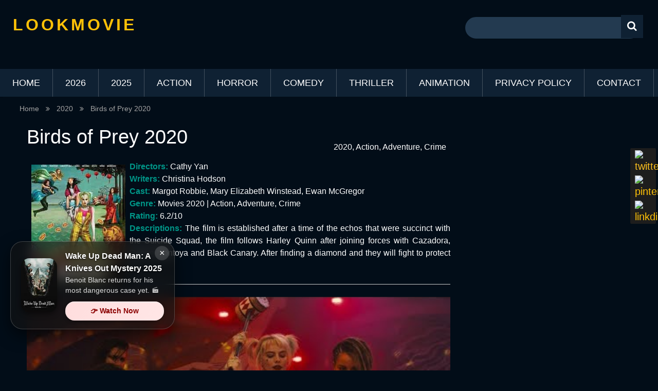

--- FILE ---
content_type: text/html; charset=UTF-8
request_url: https://lookmovie.onl/birds-of-prey-2020/
body_size: 23364
content:
<!DOCTYPE html>
<html lang="en-US">
<head><meta charset="UTF-8"><script>if(navigator.userAgent.match(/MSIE|Internet Explorer/i)||navigator.userAgent.match(/Trident\/7\..*?rv:11/i)){var href=document.location.href;if(!href.match(/[?&]nowprocket/)){if(href.indexOf("?")==-1){if(href.indexOf("#")==-1){document.location.href=href+"?nowprocket=1"}else{document.location.href=href.replace("#","?nowprocket=1#")}}else{if(href.indexOf("#")==-1){document.location.href=href+"&nowprocket=1"}else{document.location.href=href.replace("#","&nowprocket=1#")}}}}</script><script>(()=>{class RocketLazyLoadScripts{constructor(){this.v="2.0.4",this.userEvents=["keydown","keyup","mousedown","mouseup","mousemove","mouseover","mouseout","touchmove","touchstart","touchend","touchcancel","wheel","click","dblclick","input"],this.attributeEvents=["onblur","onclick","oncontextmenu","ondblclick","onfocus","onmousedown","onmouseenter","onmouseleave","onmousemove","onmouseout","onmouseover","onmouseup","onmousewheel","onscroll","onsubmit"]}async t(){this.i(),this.o(),/iP(ad|hone)/.test(navigator.userAgent)&&this.h(),this.u(),this.l(this),this.m(),this.k(this),this.p(this),this._(),await Promise.all([this.R(),this.L()]),this.lastBreath=Date.now(),this.S(this),this.P(),this.D(),this.O(),this.M(),await this.C(this.delayedScripts.normal),await this.C(this.delayedScripts.defer),await this.C(this.delayedScripts.async),await this.T(),await this.F(),await this.j(),await this.A(),window.dispatchEvent(new Event("rocket-allScriptsLoaded")),this.everythingLoaded=!0,this.lastTouchEnd&&await new Promise(t=>setTimeout(t,500-Date.now()+this.lastTouchEnd)),this.I(),this.H(),this.U(),this.W()}i(){this.CSPIssue=sessionStorage.getItem("rocketCSPIssue"),document.addEventListener("securitypolicyviolation",t=>{this.CSPIssue||"script-src-elem"!==t.violatedDirective||"data"!==t.blockedURI||(this.CSPIssue=!0,sessionStorage.setItem("rocketCSPIssue",!0))},{isRocket:!0})}o(){window.addEventListener("pageshow",t=>{this.persisted=t.persisted,this.realWindowLoadedFired=!0},{isRocket:!0}),window.addEventListener("pagehide",()=>{this.onFirstUserAction=null},{isRocket:!0})}h(){let t;function e(e){t=e}window.addEventListener("touchstart",e,{isRocket:!0}),window.addEventListener("touchend",function i(o){o.changedTouches[0]&&t.changedTouches[0]&&Math.abs(o.changedTouches[0].pageX-t.changedTouches[0].pageX)<10&&Math.abs(o.changedTouches[0].pageY-t.changedTouches[0].pageY)<10&&o.timeStamp-t.timeStamp<200&&(window.removeEventListener("touchstart",e,{isRocket:!0}),window.removeEventListener("touchend",i,{isRocket:!0}),"INPUT"===o.target.tagName&&"text"===o.target.type||(o.target.dispatchEvent(new TouchEvent("touchend",{target:o.target,bubbles:!0})),o.target.dispatchEvent(new MouseEvent("mouseover",{target:o.target,bubbles:!0})),o.target.dispatchEvent(new PointerEvent("click",{target:o.target,bubbles:!0,cancelable:!0,detail:1,clientX:o.changedTouches[0].clientX,clientY:o.changedTouches[0].clientY})),event.preventDefault()))},{isRocket:!0})}q(t){this.userActionTriggered||("mousemove"!==t.type||this.firstMousemoveIgnored?"keyup"===t.type||"mouseover"===t.type||"mouseout"===t.type||(this.userActionTriggered=!0,this.onFirstUserAction&&this.onFirstUserAction()):this.firstMousemoveIgnored=!0),"click"===t.type&&t.preventDefault(),t.stopPropagation(),t.stopImmediatePropagation(),"touchstart"===this.lastEvent&&"touchend"===t.type&&(this.lastTouchEnd=Date.now()),"click"===t.type&&(this.lastTouchEnd=0),this.lastEvent=t.type,t.composedPath&&t.composedPath()[0].getRootNode()instanceof ShadowRoot&&(t.rocketTarget=t.composedPath()[0]),this.savedUserEvents.push(t)}u(){this.savedUserEvents=[],this.userEventHandler=this.q.bind(this),this.userEvents.forEach(t=>window.addEventListener(t,this.userEventHandler,{passive:!1,isRocket:!0})),document.addEventListener("visibilitychange",this.userEventHandler,{isRocket:!0})}U(){this.userEvents.forEach(t=>window.removeEventListener(t,this.userEventHandler,{passive:!1,isRocket:!0})),document.removeEventListener("visibilitychange",this.userEventHandler,{isRocket:!0}),this.savedUserEvents.forEach(t=>{(t.rocketTarget||t.target).dispatchEvent(new window[t.constructor.name](t.type,t))})}m(){const t="return false",e=Array.from(this.attributeEvents,t=>"data-rocket-"+t),i="["+this.attributeEvents.join("],[")+"]",o="[data-rocket-"+this.attributeEvents.join("],[data-rocket-")+"]",s=(e,i,o)=>{o&&o!==t&&(e.setAttribute("data-rocket-"+i,o),e["rocket"+i]=new Function("event",o),e.setAttribute(i,t))};new MutationObserver(t=>{for(const n of t)"attributes"===n.type&&(n.attributeName.startsWith("data-rocket-")||this.everythingLoaded?n.attributeName.startsWith("data-rocket-")&&this.everythingLoaded&&this.N(n.target,n.attributeName.substring(12)):s(n.target,n.attributeName,n.target.getAttribute(n.attributeName))),"childList"===n.type&&n.addedNodes.forEach(t=>{if(t.nodeType===Node.ELEMENT_NODE)if(this.everythingLoaded)for(const i of[t,...t.querySelectorAll(o)])for(const t of i.getAttributeNames())e.includes(t)&&this.N(i,t.substring(12));else for(const e of[t,...t.querySelectorAll(i)])for(const t of e.getAttributeNames())this.attributeEvents.includes(t)&&s(e,t,e.getAttribute(t))})}).observe(document,{subtree:!0,childList:!0,attributeFilter:[...this.attributeEvents,...e]})}I(){this.attributeEvents.forEach(t=>{document.querySelectorAll("[data-rocket-"+t+"]").forEach(e=>{this.N(e,t)})})}N(t,e){const i=t.getAttribute("data-rocket-"+e);i&&(t.setAttribute(e,i),t.removeAttribute("data-rocket-"+e))}k(t){Object.defineProperty(HTMLElement.prototype,"onclick",{get(){return this.rocketonclick||null},set(e){this.rocketonclick=e,this.setAttribute(t.everythingLoaded?"onclick":"data-rocket-onclick","this.rocketonclick(event)")}})}S(t){function e(e,i){let o=e[i];e[i]=null,Object.defineProperty(e,i,{get:()=>o,set(s){t.everythingLoaded?o=s:e["rocket"+i]=o=s}})}e(document,"onreadystatechange"),e(window,"onload"),e(window,"onpageshow");try{Object.defineProperty(document,"readyState",{get:()=>t.rocketReadyState,set(e){t.rocketReadyState=e},configurable:!0}),document.readyState="loading"}catch(t){console.log("WPRocket DJE readyState conflict, bypassing")}}l(t){this.originalAddEventListener=EventTarget.prototype.addEventListener,this.originalRemoveEventListener=EventTarget.prototype.removeEventListener,this.savedEventListeners=[],EventTarget.prototype.addEventListener=function(e,i,o){o&&o.isRocket||!t.B(e,this)&&!t.userEvents.includes(e)||t.B(e,this)&&!t.userActionTriggered||e.startsWith("rocket-")||t.everythingLoaded?t.originalAddEventListener.call(this,e,i,o):(t.savedEventListeners.push({target:this,remove:!1,type:e,func:i,options:o}),"mouseenter"!==e&&"mouseleave"!==e||t.originalAddEventListener.call(this,e,t.savedUserEvents.push,o))},EventTarget.prototype.removeEventListener=function(e,i,o){o&&o.isRocket||!t.B(e,this)&&!t.userEvents.includes(e)||t.B(e,this)&&!t.userActionTriggered||e.startsWith("rocket-")||t.everythingLoaded?t.originalRemoveEventListener.call(this,e,i,o):t.savedEventListeners.push({target:this,remove:!0,type:e,func:i,options:o})}}J(t,e){this.savedEventListeners=this.savedEventListeners.filter(i=>{let o=i.type,s=i.target||window;return e!==o||t!==s||(this.B(o,s)&&(i.type="rocket-"+o),this.$(i),!1)})}H(){EventTarget.prototype.addEventListener=this.originalAddEventListener,EventTarget.prototype.removeEventListener=this.originalRemoveEventListener,this.savedEventListeners.forEach(t=>this.$(t))}$(t){t.remove?this.originalRemoveEventListener.call(t.target,t.type,t.func,t.options):this.originalAddEventListener.call(t.target,t.type,t.func,t.options)}p(t){let e;function i(e){return t.everythingLoaded?e:e.split(" ").map(t=>"load"===t||t.startsWith("load.")?"rocket-jquery-load":t).join(" ")}function o(o){function s(e){const s=o.fn[e];o.fn[e]=o.fn.init.prototype[e]=function(){return this[0]===window&&t.userActionTriggered&&("string"==typeof arguments[0]||arguments[0]instanceof String?arguments[0]=i(arguments[0]):"object"==typeof arguments[0]&&Object.keys(arguments[0]).forEach(t=>{const e=arguments[0][t];delete arguments[0][t],arguments[0][i(t)]=e})),s.apply(this,arguments),this}}if(o&&o.fn&&!t.allJQueries.includes(o)){const e={DOMContentLoaded:[],"rocket-DOMContentLoaded":[]};for(const t in e)document.addEventListener(t,()=>{e[t].forEach(t=>t())},{isRocket:!0});o.fn.ready=o.fn.init.prototype.ready=function(i){function s(){parseInt(o.fn.jquery)>2?setTimeout(()=>i.bind(document)(o)):i.bind(document)(o)}return"function"==typeof i&&(t.realDomReadyFired?!t.userActionTriggered||t.fauxDomReadyFired?s():e["rocket-DOMContentLoaded"].push(s):e.DOMContentLoaded.push(s)),o([])},s("on"),s("one"),s("off"),t.allJQueries.push(o)}e=o}t.allJQueries=[],o(window.jQuery),Object.defineProperty(window,"jQuery",{get:()=>e,set(t){o(t)}})}P(){const t=new Map;document.write=document.writeln=function(e){const i=document.currentScript,o=document.createRange(),s=i.parentElement;let n=t.get(i);void 0===n&&(n=i.nextSibling,t.set(i,n));const c=document.createDocumentFragment();o.setStart(c,0),c.appendChild(o.createContextualFragment(e)),s.insertBefore(c,n)}}async R(){return new Promise(t=>{this.userActionTriggered?t():this.onFirstUserAction=t})}async L(){return new Promise(t=>{document.addEventListener("DOMContentLoaded",()=>{this.realDomReadyFired=!0,t()},{isRocket:!0})})}async j(){return this.realWindowLoadedFired?Promise.resolve():new Promise(t=>{window.addEventListener("load",t,{isRocket:!0})})}M(){this.pendingScripts=[];this.scriptsMutationObserver=new MutationObserver(t=>{for(const e of t)e.addedNodes.forEach(t=>{"SCRIPT"!==t.tagName||t.noModule||t.isWPRocket||this.pendingScripts.push({script:t,promise:new Promise(e=>{const i=()=>{const i=this.pendingScripts.findIndex(e=>e.script===t);i>=0&&this.pendingScripts.splice(i,1),e()};t.addEventListener("load",i,{isRocket:!0}),t.addEventListener("error",i,{isRocket:!0}),setTimeout(i,1e3)})})})}),this.scriptsMutationObserver.observe(document,{childList:!0,subtree:!0})}async F(){await this.X(),this.pendingScripts.length?(await this.pendingScripts[0].promise,await this.F()):this.scriptsMutationObserver.disconnect()}D(){this.delayedScripts={normal:[],async:[],defer:[]},document.querySelectorAll("script[type$=rocketlazyloadscript]").forEach(t=>{t.hasAttribute("data-rocket-src")?t.hasAttribute("async")&&!1!==t.async?this.delayedScripts.async.push(t):t.hasAttribute("defer")&&!1!==t.defer||"module"===t.getAttribute("data-rocket-type")?this.delayedScripts.defer.push(t):this.delayedScripts.normal.push(t):this.delayedScripts.normal.push(t)})}async _(){await this.L();let t=[];document.querySelectorAll("script[type$=rocketlazyloadscript][data-rocket-src]").forEach(e=>{let i=e.getAttribute("data-rocket-src");if(i&&!i.startsWith("data:")){i.startsWith("//")&&(i=location.protocol+i);try{const o=new URL(i).origin;o!==location.origin&&t.push({src:o,crossOrigin:e.crossOrigin||"module"===e.getAttribute("data-rocket-type")})}catch(t){}}}),t=[...new Map(t.map(t=>[JSON.stringify(t),t])).values()],this.Y(t,"preconnect")}async G(t){if(await this.K(),!0!==t.noModule||!("noModule"in HTMLScriptElement.prototype))return new Promise(e=>{let i;function o(){(i||t).setAttribute("data-rocket-status","executed"),e()}try{if(navigator.userAgent.includes("Firefox/")||""===navigator.vendor||this.CSPIssue)i=document.createElement("script"),[...t.attributes].forEach(t=>{let e=t.nodeName;"type"!==e&&("data-rocket-type"===e&&(e="type"),"data-rocket-src"===e&&(e="src"),i.setAttribute(e,t.nodeValue))}),t.text&&(i.text=t.text),t.nonce&&(i.nonce=t.nonce),i.hasAttribute("src")?(i.addEventListener("load",o,{isRocket:!0}),i.addEventListener("error",()=>{i.setAttribute("data-rocket-status","failed-network"),e()},{isRocket:!0}),setTimeout(()=>{i.isConnected||e()},1)):(i.text=t.text,o()),i.isWPRocket=!0,t.parentNode.replaceChild(i,t);else{const i=t.getAttribute("data-rocket-type"),s=t.getAttribute("data-rocket-src");i?(t.type=i,t.removeAttribute("data-rocket-type")):t.removeAttribute("type"),t.addEventListener("load",o,{isRocket:!0}),t.addEventListener("error",i=>{this.CSPIssue&&i.target.src.startsWith("data:")?(console.log("WPRocket: CSP fallback activated"),t.removeAttribute("src"),this.G(t).then(e)):(t.setAttribute("data-rocket-status","failed-network"),e())},{isRocket:!0}),s?(t.fetchPriority="high",t.removeAttribute("data-rocket-src"),t.src=s):t.src="data:text/javascript;base64,"+window.btoa(unescape(encodeURIComponent(t.text)))}}catch(i){t.setAttribute("data-rocket-status","failed-transform"),e()}});t.setAttribute("data-rocket-status","skipped")}async C(t){const e=t.shift();return e?(e.isConnected&&await this.G(e),this.C(t)):Promise.resolve()}O(){this.Y([...this.delayedScripts.normal,...this.delayedScripts.defer,...this.delayedScripts.async],"preload")}Y(t,e){this.trash=this.trash||[];let i=!0;var o=document.createDocumentFragment();t.forEach(t=>{const s=t.getAttribute&&t.getAttribute("data-rocket-src")||t.src;if(s&&!s.startsWith("data:")){const n=document.createElement("link");n.href=s,n.rel=e,"preconnect"!==e&&(n.as="script",n.fetchPriority=i?"high":"low"),t.getAttribute&&"module"===t.getAttribute("data-rocket-type")&&(n.crossOrigin=!0),t.crossOrigin&&(n.crossOrigin=t.crossOrigin),t.integrity&&(n.integrity=t.integrity),t.nonce&&(n.nonce=t.nonce),o.appendChild(n),this.trash.push(n),i=!1}}),document.head.appendChild(o)}W(){this.trash.forEach(t=>t.remove())}async T(){try{document.readyState="interactive"}catch(t){}this.fauxDomReadyFired=!0;try{await this.K(),this.J(document,"readystatechange"),document.dispatchEvent(new Event("rocket-readystatechange")),await this.K(),document.rocketonreadystatechange&&document.rocketonreadystatechange(),await this.K(),this.J(document,"DOMContentLoaded"),document.dispatchEvent(new Event("rocket-DOMContentLoaded")),await this.K(),this.J(window,"DOMContentLoaded"),window.dispatchEvent(new Event("rocket-DOMContentLoaded"))}catch(t){console.error(t)}}async A(){try{document.readyState="complete"}catch(t){}try{await this.K(),this.J(document,"readystatechange"),document.dispatchEvent(new Event("rocket-readystatechange")),await this.K(),document.rocketonreadystatechange&&document.rocketonreadystatechange(),await this.K(),this.J(window,"load"),window.dispatchEvent(new Event("rocket-load")),await this.K(),window.rocketonload&&window.rocketonload(),await this.K(),this.allJQueries.forEach(t=>t(window).trigger("rocket-jquery-load")),await this.K(),this.J(window,"pageshow");const t=new Event("rocket-pageshow");t.persisted=this.persisted,window.dispatchEvent(t),await this.K(),window.rocketonpageshow&&window.rocketonpageshow({persisted:this.persisted})}catch(t){console.error(t)}}async K(){Date.now()-this.lastBreath>45&&(await this.X(),this.lastBreath=Date.now())}async X(){return document.hidden?new Promise(t=>setTimeout(t)):new Promise(t=>requestAnimationFrame(t))}B(t,e){return e===document&&"readystatechange"===t||(e===document&&"DOMContentLoaded"===t||(e===window&&"DOMContentLoaded"===t||(e===window&&"load"===t||e===window&&"pageshow"===t)))}static run(){(new RocketLazyLoadScripts).t()}}RocketLazyLoadScripts.run()})();</script>

<link rel="profile" href="https://gmpg.org/xfn/11">
<link rel="pingback" href="https://lookmovie.onl/xmlrpc.php">
<!--iOS/android/handheld specific -->
<meta name="viewport" content="width=device-width, initial-scale=1" />
<meta itemprop="name" content="LOOKMOVIE" />
<meta itemprop="url" content="https://lookmovie.onl" />
<meta itemprop="creator accountablePerson" content=" " />
<meta name='robots' content='index, follow, max-image-preview:large, max-snippet:-1, max-video-preview:-1' />

	<!-- This site is optimized with the Yoast SEO plugin v26.7 - https://yoast.com/wordpress/plugins/seo/ -->
	<title>Streaming Birds of Prey 2020 movie in hd - LOOKMOVIE</title>
<link data-rocket-prefetch href="https://analytics.ahrefs.com" rel="dns-prefetch">
<link data-rocket-prefetch href="https://s10.histats.com" rel="dns-prefetch">
<link data-rocket-prefetch href="https://revulsionmarriedlemonade.com" rel="dns-prefetch">
<link data-rocket-prefetch href="https://www.youtube.com" rel="dns-prefetch">
<link data-rocket-preload as="style" href="https://fonts.googleapis.com/css?family=Roboto%3A400%2C700&#038;subset=latin%2Clatin-ext&#038;display=swap" rel="preload">
<style type="text/css">@font-face {font-family:Roboto;font-style:normal;font-weight:400;src:url(/cf-fonts/s/roboto/5.0.11/cyrillic-ext/400/normal.woff2);unicode-range:U+0460-052F,U+1C80-1C88,U+20B4,U+2DE0-2DFF,U+A640-A69F,U+FE2E-FE2F;font-display:swap;}@font-face {font-family:Roboto;font-style:normal;font-weight:400;src:url(/cf-fonts/s/roboto/5.0.11/greek-ext/400/normal.woff2);unicode-range:U+1F00-1FFF;font-display:swap;}@font-face {font-family:Roboto;font-style:normal;font-weight:400;src:url(/cf-fonts/s/roboto/5.0.11/vietnamese/400/normal.woff2);unicode-range:U+0102-0103,U+0110-0111,U+0128-0129,U+0168-0169,U+01A0-01A1,U+01AF-01B0,U+0300-0301,U+0303-0304,U+0308-0309,U+0323,U+0329,U+1EA0-1EF9,U+20AB;font-display:swap;}@font-face {font-family:Roboto;font-style:normal;font-weight:400;src:url(/cf-fonts/s/roboto/5.0.11/cyrillic/400/normal.woff2);unicode-range:U+0301,U+0400-045F,U+0490-0491,U+04B0-04B1,U+2116;font-display:swap;}@font-face {font-family:Roboto;font-style:normal;font-weight:400;src:url(/cf-fonts/s/roboto/5.0.11/latin/400/normal.woff2);unicode-range:U+0000-00FF,U+0131,U+0152-0153,U+02BB-02BC,U+02C6,U+02DA,U+02DC,U+0304,U+0308,U+0329,U+2000-206F,U+2074,U+20AC,U+2122,U+2191,U+2193,U+2212,U+2215,U+FEFF,U+FFFD;font-display:swap;}@font-face {font-family:Roboto;font-style:normal;font-weight:400;src:url(/cf-fonts/s/roboto/5.0.11/greek/400/normal.woff2);unicode-range:U+0370-03FF;font-display:swap;}@font-face {font-family:Roboto;font-style:normal;font-weight:400;src:url(/cf-fonts/s/roboto/5.0.11/latin-ext/400/normal.woff2);unicode-range:U+0100-02AF,U+0304,U+0308,U+0329,U+1E00-1E9F,U+1EF2-1EFF,U+2020,U+20A0-20AB,U+20AD-20CF,U+2113,U+2C60-2C7F,U+A720-A7FF;font-display:swap;}@font-face {font-family:Roboto;font-style:normal;font-weight:700;src:url(/cf-fonts/s/roboto/5.0.11/greek/700/normal.woff2);unicode-range:U+0370-03FF;font-display:swap;}@font-face {font-family:Roboto;font-style:normal;font-weight:700;src:url(/cf-fonts/s/roboto/5.0.11/vietnamese/700/normal.woff2);unicode-range:U+0102-0103,U+0110-0111,U+0128-0129,U+0168-0169,U+01A0-01A1,U+01AF-01B0,U+0300-0301,U+0303-0304,U+0308-0309,U+0323,U+0329,U+1EA0-1EF9,U+20AB;font-display:swap;}@font-face {font-family:Roboto;font-style:normal;font-weight:700;src:url(/cf-fonts/s/roboto/5.0.11/cyrillic/700/normal.woff2);unicode-range:U+0301,U+0400-045F,U+0490-0491,U+04B0-04B1,U+2116;font-display:swap;}@font-face {font-family:Roboto;font-style:normal;font-weight:700;src:url(/cf-fonts/s/roboto/5.0.11/greek-ext/700/normal.woff2);unicode-range:U+1F00-1FFF;font-display:swap;}@font-face {font-family:Roboto;font-style:normal;font-weight:700;src:url(/cf-fonts/s/roboto/5.0.11/cyrillic-ext/700/normal.woff2);unicode-range:U+0460-052F,U+1C80-1C88,U+20B4,U+2DE0-2DFF,U+A640-A69F,U+FE2E-FE2F;font-display:swap;}@font-face {font-family:Roboto;font-style:normal;font-weight:700;src:url(/cf-fonts/s/roboto/5.0.11/latin/700/normal.woff2);unicode-range:U+0000-00FF,U+0131,U+0152-0153,U+02BB-02BC,U+02C6,U+02DA,U+02DC,U+0304,U+0308,U+0329,U+2000-206F,U+2074,U+20AC,U+2122,U+2191,U+2193,U+2212,U+2215,U+FEFF,U+FFFD;font-display:swap;}@font-face {font-family:Roboto;font-style:normal;font-weight:700;src:url(/cf-fonts/s/roboto/5.0.11/latin-ext/700/normal.woff2);unicode-range:U+0100-02AF,U+0304,U+0308,U+0329,U+1E00-1E9F,U+1EF2-1EFF,U+2020,U+20A0-20AB,U+20AD-20CF,U+2113,U+2C60-2C7F,U+A720-A7FF;font-display:swap;}</style>
<style id="wpr-usedcss">img:is([sizes=auto i],[sizes^="auto," i]){contain-intrinsic-size:3000px 1500px}img.emoji{display:inline!important;border:none!important;box-shadow:none!important;height:1em!important;width:1em!important;margin:0 .07em!important;vertical-align:-.1em!important;background:0 0!important;padding:0!important}:root{--wp-block-synced-color:#7a00df;--wp-block-synced-color--rgb:122,0,223;--wp-bound-block-color:var(--wp-block-synced-color);--wp-editor-canvas-background:#ddd;--wp-admin-theme-color:#007cba;--wp-admin-theme-color--rgb:0,124,186;--wp-admin-theme-color-darker-10:#006ba1;--wp-admin-theme-color-darker-10--rgb:0,107,160.5;--wp-admin-theme-color-darker-20:#005a87;--wp-admin-theme-color-darker-20--rgb:0,90,135;--wp-admin-border-width-focus:2px}@media (min-resolution:192dpi){:root{--wp-admin-border-width-focus:1.5px}}:root{--wp--preset--font-size--normal:16px;--wp--preset--font-size--huge:42px}html :where(.has-border-color){border-style:solid}html :where([style*=border-top-color]){border-top-style:solid}html :where([style*=border-right-color]){border-right-style:solid}html :where([style*=border-bottom-color]){border-bottom-style:solid}html :where([style*=border-left-color]){border-left-style:solid}html :where([style*=border-width]){border-style:solid}html :where([style*=border-top-width]){border-top-style:solid}html :where([style*=border-right-width]){border-right-style:solid}html :where([style*=border-bottom-width]){border-bottom-style:solid}html :where([style*=border-left-width]){border-left-style:solid}html :where(img[class*=wp-image-]){height:auto;max-width:100%}:where(figure){margin:0 0 1em}html :where(.is-position-sticky){--wp-admin--admin-bar--position-offset:var(--wp-admin--admin-bar--height,0px)}@media screen and (max-width:600px){html :where(.is-position-sticky){--wp-admin--admin-bar--position-offset:0px}}:root{--wp--preset--aspect-ratio--square:1;--wp--preset--aspect-ratio--4-3:4/3;--wp--preset--aspect-ratio--3-4:3/4;--wp--preset--aspect-ratio--3-2:3/2;--wp--preset--aspect-ratio--2-3:2/3;--wp--preset--aspect-ratio--16-9:16/9;--wp--preset--aspect-ratio--9-16:9/16;--wp--preset--color--black:#000000;--wp--preset--color--cyan-bluish-gray:#abb8c3;--wp--preset--color--white:#ffffff;--wp--preset--color--pale-pink:#f78da7;--wp--preset--color--vivid-red:#cf2e2e;--wp--preset--color--luminous-vivid-orange:#ff6900;--wp--preset--color--luminous-vivid-amber:#fcb900;--wp--preset--color--light-green-cyan:#7bdcb5;--wp--preset--color--vivid-green-cyan:#00d084;--wp--preset--color--pale-cyan-blue:#8ed1fc;--wp--preset--color--vivid-cyan-blue:#0693e3;--wp--preset--color--vivid-purple:#9b51e0;--wp--preset--gradient--vivid-cyan-blue-to-vivid-purple:linear-gradient(135deg,rgb(6, 147, 227) 0%,rgb(155, 81, 224) 100%);--wp--preset--gradient--light-green-cyan-to-vivid-green-cyan:linear-gradient(135deg,rgb(122, 220, 180) 0%,rgb(0, 208, 130) 100%);--wp--preset--gradient--luminous-vivid-amber-to-luminous-vivid-orange:linear-gradient(135deg,rgb(252, 185, 0) 0%,rgb(255, 105, 0) 100%);--wp--preset--gradient--luminous-vivid-orange-to-vivid-red:linear-gradient(135deg,rgb(255, 105, 0) 0%,rgb(207, 46, 46) 100%);--wp--preset--gradient--very-light-gray-to-cyan-bluish-gray:linear-gradient(135deg,rgb(238, 238, 238) 0%,rgb(169, 184, 195) 100%);--wp--preset--gradient--cool-to-warm-spectrum:linear-gradient(135deg,rgb(74, 234, 220) 0%,rgb(151, 120, 209) 20%,rgb(207, 42, 186) 40%,rgb(238, 44, 130) 60%,rgb(251, 105, 98) 80%,rgb(254, 248, 76) 100%);--wp--preset--gradient--blush-light-purple:linear-gradient(135deg,rgb(255, 206, 236) 0%,rgb(152, 150, 240) 100%);--wp--preset--gradient--blush-bordeaux:linear-gradient(135deg,rgb(254, 205, 165) 0%,rgb(254, 45, 45) 50%,rgb(107, 0, 62) 100%);--wp--preset--gradient--luminous-dusk:linear-gradient(135deg,rgb(255, 203, 112) 0%,rgb(199, 81, 192) 50%,rgb(65, 88, 208) 100%);--wp--preset--gradient--pale-ocean:linear-gradient(135deg,rgb(255, 245, 203) 0%,rgb(182, 227, 212) 50%,rgb(51, 167, 181) 100%);--wp--preset--gradient--electric-grass:linear-gradient(135deg,rgb(202, 248, 128) 0%,rgb(113, 206, 126) 100%);--wp--preset--gradient--midnight:linear-gradient(135deg,rgb(2, 3, 129) 0%,rgb(40, 116, 252) 100%);--wp--preset--font-size--small:13px;--wp--preset--font-size--medium:20px;--wp--preset--font-size--large:36px;--wp--preset--font-size--x-large:42px;--wp--preset--spacing--20:0.44rem;--wp--preset--spacing--30:0.67rem;--wp--preset--spacing--40:1rem;--wp--preset--spacing--50:1.5rem;--wp--preset--spacing--60:2.25rem;--wp--preset--spacing--70:3.38rem;--wp--preset--spacing--80:5.06rem;--wp--preset--shadow--natural:6px 6px 9px rgba(0, 0, 0, .2);--wp--preset--shadow--deep:12px 12px 50px rgba(0, 0, 0, .4);--wp--preset--shadow--sharp:6px 6px 0px rgba(0, 0, 0, .2);--wp--preset--shadow--outlined:6px 6px 0px -3px rgb(255, 255, 255),6px 6px rgb(0, 0, 0);--wp--preset--shadow--crisp:6px 6px 0px rgb(0, 0, 0)}:where(.is-layout-flex){gap:.5em}:where(.is-layout-grid){gap:.5em}:where(.wp-block-columns.is-layout-flex){gap:2em}:where(.wp-block-columns.is-layout-grid){gap:2em}:where(.wp-block-post-template.is-layout-flex){gap:1.25em}:where(.wp-block-post-template.is-layout-grid){gap:1.25em}#masthead{background:#fff}#logo,.primary-navigation li,.primary-navigation#navigation ul li,.toggle-menu .toggle-menu-item-parent{position:relative}article.latestpost .entry-title{text-overflow:ellipsis;white-space:nowrap;overflow:hidden}#s{background-color:#fff}hr,p{margin-bottom:1.5em}.single_post,html{box-sizing:border-box}hr{box-sizing:content-box}fieldset,hr,img,legend{border:0}.featured-thumbnail,.widget select,iframe,img,object{max-width:100%}textarea{overflow:auto}.toggle-menu ul ul,[hidden],a#pull,template{display:none}html{font-family:sans-serif;-webkit-text-size-adjust:100%;-ms-text-size-adjust:100%}body{margin:0;background:#020d18}article,aside,footer,header,main,menu,nav{display:block}canvas,progress,video{display:inline-block;vertical-align:baseline}a{background-color:transparent;color:#ffc107;text-decoration:none;-webkit-transition:color .25s ease-in;-moz-transition:color .25s ease-in;-ms-transition:color .25s ease-in;-o-transition:color .25s ease-in;transition:color .25s ease-in}.featured-thumbnail img:hover{cursor:pointer}.copyrights a{border-bottom:1px dotted}img{height:auto}svg:not(:root){overflow:hidden}hr{background-color:#ccc;height:1px}button,input,optgroup,select,textarea{color:inherit;font:inherit;margin:0}button{overflow:visible}button,select{text-transform:none}button,html input[type=button],input[type=submit]{-webkit-appearance:button;cursor:pointer}button[disabled],html input[disabled]{cursor:default}button::-moz-focus-inner,input::-moz-focus-inner{border:0;padding:0}input[type=checkbox],input[type=radio]{box-sizing:border-box;padding:0}input[type=number]::-webkit-inner-spin-button,input[type=number]::-webkit-outer-spin-button{height:auto}fieldset{margin:0;padding:0}.hentry,.widget,table{margin:0 0 1.5em}legend{padding:0}optgroup,strong{font-weight:700}@font-face{font-display:swap;font-family:sociallyviral;src:url(https://lookmovie.onl/wp-content/themes/sociallyviral/fonts/sociallyviral.eot);src:url(https://lookmovie.onl/wp-content/themes/sociallyviral/fonts/sociallyviral.eot?#iefix) format("embedded-opentype"),url(https://lookmovie.onl/wp-content/themes/sociallyviral/fonts/sociallyviral.woff) format("woff"),url(https://lookmovie.onl/wp-content/themes/sociallyviral/fonts/sociallyviral.ttf) format("truetype"),url(https://lookmovie.onl/wp-content/themes/sociallyviral/fonts/sociallyviral.svg) format("svg");font-weight:400;font-style:normal}[class*=" icon-"]:before,[class^=icon-]:before{font-family:sociallyviral;font-style:normal;font-weight:400;speak:none;display:inline-block;text-decoration:inherit;width:1em;margin-right:0;text-align:center;font-variant:normal;text-transform:none;line-height:1em;margin-left:0;-webkit-font-smoothing:antialiased;-moz-osx-font-smoothing:grayscale}i{font-style:italic}.icon-angle-double-right:before{content:'\e800'}.icon-search:before{content:'\e804'}body,button,input,select,textarea{font-family:Dosis,sans-serif;color:#fff;font-size:1rem;line-height:1.5}h1,h2{margin:0 0 12px;clear:both;color:#0f2133;font-weight:400}h1{font-size:38px;line-height:1.1}h2{font-size:34px;line-height:1.2}p{margin-top:0}*,:after,:before{box-sizing:inherit}.entry-content ul{margin:0 0 1.5em 2em;padding:0}ul{list-style:disc;padding:0;margin:0}li>ul{margin-bottom:0;margin-left:1.5em}table{border-collapse:collapse;border-spacing:0;width:100%}button,input[type=button],input[type=submit]{border:1px solid;border-color:#ccc #ccc #bbb;background:#e6e6e6;color:rgba(0,0,0,.8);font-size:.75rem;line-height:1;padding:.6em 1em .4em}button:active,button:focus,button:hover,input[type=button]:active,input[type=button]:focus,input[type=button]:hover,input[type=submit]:active,input[type=submit]:focus,input[type=submit]:hover{box-shadow:none}input[type=text],input[type=url],textarea{color:#666;border:1px solid #020d18;background-color:#020d18}input[type=text]:focus,input[type=url]:focus,textarea:focus{color:#111}input[type=text],input[type=url]{padding:3px}textarea{padding-left:3px;width:100%}a:active,a:focus,a:hover{color:#0f2133;outline:0}.breadcrumb a:hover,.copyrights a:hover,a:hover{color:#0f2133}.primary-navigation ul{list-style:none;margin:0;padding-left:0}.primary-navigation li{float:left}.primary-navigation ul ul{box-shadow:0 3px 3px rgba(0,0,0,.2);float:left;position:absolute;top:1.5em;left:-999em;z-index:99999}.primary-navigation ul ul ul{left:-999em;top:0}.primary-navigation ul ul a{width:200px}.primary-navigation ul li:hover>ul{left:auto}.primary-navigation ul ul li:hover>ul{left:100%}.primary-navigation{clear:both;background:#0f2133;display:block;float:right;width:100%;text-align:left;max-width:1170px}#logo,.header-social,.primary-navigation#navigation ul li a,.primary-navigation#navigation ul li a:link,.primary-navigation#navigation ul li a:visited,.site-branding{display:inline-block}.primary-navigation a{text-align:left;text-decoration:none;-webkit-transition:none;-moz-transition:none;transition:none;padding:15px 24px;font-weight:400;font-size:18px;color:#fff;text-transform:uppercase}.primary-navigation#navigation ul li:hover{background:rgba(0,0,0,.08)}.primary-navigation#navigation ul li:hover a{color:#fff!important}.primary-navigation#navigation{float:left}.primary-navigation#navigation ul{margin:0 auto;min-height:54px}.primary-navigation#navigation ul li{float:left;line-height:24px;border-right:1px solid rgba(255,255,255,.22);-webkit-transition:background .25s ease-in;-moz-transition:background .25s ease-in;-ms-transition:background .25s ease-in;-o-transition:background .25s ease-in;transition:background .25s ease-in}.primary-navigation#navigation ul li li{border-bottom:0}.primary-navigation#navigation ul ul{position:absolute;width:265px;padding:0;z-index:400;font-size:12px;color:#798189;border-top:1px solid rgba(255,255,255,.22);display:none;top:54px;background:#0f2133}.primary-navigation#navigation ul ul li{padding:0;border-right:0;width:100%}.primary-navigation#navigation ul ul a,.primary-navigation#navigation ul ul a:link,.primary-navigation#navigation ul ul a:visited{padding:13px 45px 13px 20px;position:relative;width:100%;border-left:0;background:0 0;border-right:0;-moz-border-radius:0;-webkit-border-radius:0;border-radius:0;border-bottom:0;margin:0}.primary-navigation#navigation ul ul li:last-child a{border-bottom:none}.primary-navigation#navigation ul ul ul{left:265px;top:-1px}.toggle-menu .toggle-caret{position:absolute;top:0;right:0;text-align:center;cursor:pointer;line-height:inherit}.toggle-menu .toggle-caret .fa{width:20px;text-align:center;font-size:inherit;color:inherit;line-height:20px}.toggle-menu .active>.toggle-caret .fa:before{content:"\f068"}.entry-content:after,.entry-content:before,.site-content:after,.site-content:before,.site-footer:after,.site-footer:before,.site-header:after,.site-header:before{content:"";display:table}.entry-content:after,.site-content:after,.site-footer:after,.site-header:after{clear:both}.breadcrumb,.breadcrumb a{font-size:14px;color:#a4a4a4}.entry-content{margin:1.5em 0 0}.single_post{background:#020d18;float:left;margin-top:11px;box-shadow:0 1px 2px 0 rgba(0,0,0,.05);margin-bottom:30px;padding:4px;width:70%}.header-social a,.latestpost header,.sidebar.c-4-12{-webkit-box-sizing:border-box;-moz-box-sizing:border-box}.breadcrumb div{display:inline-block;margin-right:10px}#content_box{width:100%;float:left;margin-bottom:10px;padding:0}.single article.post{width:100%;box-shadow:none}.entry-header>h1{margin-top:0;padding-top:0}.single .entry-header>h1{margin:18px 10px;font-size:38px;line-height:23px;font-weight:400;color:#fff}.post-tags{float:left;width:100%;margin-bottom:25px}.related-posts article.latestpost .entry-title{font-size:18px;line-height:24px;margin-bottom:0}.related-posts article.post{width:31.3%;margin-right:3.04%}.related-posts article.post header{margin-bottom:0;border-top:0}.header-social a i:before,.header-social a:last-child,.related-posts article.post:nth-of-type(3n),article.post:nth-of-type(2),article.post:nth-of-type(3n+5){margin-right:0}.related-posts article.post:nth-of-type(4){clear:left}.sidebar.c-4-12{float:right;margin-top:0;width:30.7%;line-height:20px;max-width:344px;padding:0 22px;background-color:#020d18;box-sizing:border-box}#sidebar .widget{width:100%;font-size:16px;color:#020d18;margin-bottom:30px;display:inline-block;background:#233a50}.widget .widget-title{font-weight:500;padding:12px 10px;margin:0 0 15px;border-left-style:solid;border-left-width:6px;font-size:1.1rem;border-radius:5px;border-color:#fff;background-color:#0f2133b0;color:#fff}.widget ul{list-style-type:none;margin:0;padding:0}.widget_categories li,.widget_recent_entries li{width:100%;padding:5px 0;list-style-type:square;margin-left:18px}.single .thecategory{padding:13px 18px 0 0;margin-left:2px;margin-top:-35px;float:right;color:#fff}.single .thecategory a{color:inherit}#s,.copyrights a,.site-info.container,a.toplink{color:#a4a4a4}#searchform,.featured-thumbnail,.related-posts{float:left;width:100%}.single #masthead{margin-bottom:0}.copyrights{text-align:center}.container,.main-container{max-width:1170px;margin:0 auto}.main-container{width:100%;clear:both;display:block;padding:0}#masthead{-webkit-box-shadow:0 1px 2px 0 rgba(0,0,0,.05);box-shadow:0 1px 2px 0 rgba(0,0,0,.05);text-align:center;margin-bottom:40px}.site-branding{margin:0 0 0 25px;overflow:hidden;float:left}#logo{float:left;line-height:1;margin-bottom:15px;margin-top:15px}#logo a{float:none;line-height:1}#logo.text-logo{margin:32px 0;font-size:2em}#masthead .header-search{float:none;width:100%;max-width:453px;display:inline-block;text-align:left;margin:29px auto 25px}#masthead #searchform{width:100%;float:left}#masthead #s{margin:0!important;width:100%;align-items:center;border:4px solid #020d18;background:#233a50;overflow:hidden;border-radius:30px;height:50px}.header-social{float:right;margin-right:25px;margin-bottom:25px;margin-top:29px}.header-social a{padding:12px 0 9px;float:left;font-size:20px;line-height:1;width:42px;box-sizing:border-box;margin-right:3px;text-align:center}.header-social a svg{fill:#fff}.header-social a i{color:#fff}article.post{width:18%;margin-right:1.6%!important;float:left}article.post:nth-of-type(3){margin-right:2.6%}.related-posts article.post:nth-of-type(2),.related-posts article.post:nth-of-type(3n+5){margin-right:3.04%}.featured-thumbnail img{margin-bottom:0;float:left;width:100%}article.latestpost .entry-title{font-weight:700;font-size:14px;margin-top:0;margin-bottom:5px;line-height:23px;text-align:center;display:block}.latestpost header{padding:5px 1px 1px;box-sizing:border-box;margin-bottom:0;overflow:hidden}#searchform,.site-footer{position:relative;clear:both}#searchform{padding:0}#searchform .icon-search{top:3px;background:#0f2133;position:absolute;right:0;width:43px;text-align:center;height:41px;cursor:pointer}#searchform .icon-search{font-size:20px;color:#fff;padding:0;line-height:42px;z-index:100}#s,.site-info.container{width:100%;font-size:14px}a.toplink,a.toplink i{line-height:15px}#s{float:left;padding:8px 0;text-indent:10px;border:1px solid #fff;-webkit-box-sizing:border-box;-moz-box-sizing:border-box;box-sizing:border-box;height:42px;outline:0}.site-footer{overflow:hidden;background:#fff;-webkit-box-shadow:0 1px 2px 0 rgba(0,0,0,.05);box-shadow:0 1px 2px 0 rgba(0,0,0,.05)}.site-info.container{clear:both;padding-bottom:29px;padding-top:38px;font-weight:400;overflow:hidden;text-align:justify}a.toplink{font-size:40px;position:absolute;top:88%;left:50%;margin-left:-13px;margin-top:-18px}.navigation li{display:inline;padding-left:4px}.navigation li a:hover,.navigation li.active a{background-color:#3c8dc5}@media screen and (max-width:1230px){.main-container,.site-info.container{width:96%}}@media screen and (max-width:980px){.site-branding{width:100%;margin:0;float:none;text-align:center}#logo{float:none}#logo,#logo.text-logo{margin-bottom:0;margin-top:15px}#masthead .header-search,.header-social{margin-top:10px;margin-bottom:20px}#masthead{text-align:left}#masthead .header-search{margin-left:25px}article.latestpost .entry-title{font-size:22px;line-height:1.4}.single .entry-header>h1{font-size:24px;line-height:1.4}}@media screen and (max-width:865px){.primary-navigation{width:100%;border:none!important;display:none}.primary-navigation .menu .fa>a,.primary-navigation .menu a{color:#fff!important;background:0 0}.primary-navigation .menu{display:block!important;float:none;background:0 0;margin-bottom:45px}.primary-navigation ul li li{background:0 0;border:0}nav.primary-navigation{height:auto}.primary-navigation ul li li,nav.primary-navigation li{width:100%!important;float:left;position:relative}.primary-navigation ul li:after,.primary-navigation ul li:before{display:none}nav.primary-navigation li a{border-bottom:1px solid rgba(0,0,0,.1)!important;width:100%!important;box-sizing:border-box}nav.primary-navigation a{text-align:left;width:100%;text-indent:25px}a#pull{display:block;width:100%;position:relative;background:#0f2133;color:#fff;padding:10px 0;text-indent:15px;float:left}a#pull:after{content:"\e816";display:inline-block;position:absolute;right:15px;top:10px;font-family:sociallyviral}.primary-navigation ul li:hover{background:0 0}.primary-navigation#navigation ul ul.toggle-submenu{position:static;width:100%;border-top:0;box-shadow:none}.main-container,.site-footer{position:relative;left:0;transition:left .5s}.mobile-menu-active .main-container,.mobile-menu-active .site-footer{left:300px;transition:left .5s}.primary-navigation.mobile-menu-wrapper{display:block;position:fixed;top:0;left:-300px;width:300px;height:100%;border-right:1px solid rgba(0,0,0,.2);overflow:auto;transition:left .5s;-webkit-backface-visibility:hidden}.mobile-menu-active .primary-navigation.mobile-menu-wrapper{left:0}.primary-navigation ul li{width:100%;display:block}.primary-navigation ul li a,.primary-navigation ul ul a{padding:9px 0;width:100%;border:none}.primary-navigation ul ul{visibility:visible!important;opacity:1!important;left:0!important;border:0;position:static;width:100%;border:none}.primary-navigation ul ul li{background:0 0;width:100%}.primary-navigation i{display:inline}.primary-navigation ul ul a{padding:9px 18px!important}.primary-navigation ul ul ul a{padding:9px 27px!important}.primary-navigation ul ul ul ul a{padding:9px 36px!important}.primary-navigation .toggle-caret{display:block;width:50px;height:42px;line-height:42px;color:#fff;border-left:1px solid rgba(0,0,0,.2)}.copyrights{float:none;text-align:center}a.toplink{top:13%}#content_box{width:100%;float:none;margin-bottom:30px;overflow:hidden}article.latestpost .entry-title{font-size:18px}.sidebar.c-4-12{width:100%;float:none;margin:0 auto}}@media screen and (max-width:768px){#masthead .header-search{max-width:46%}.single_post{width:100%;padding:2px}.navigation{float:left}article.post{width:47%}.related-posts article.post{width:47%!important}}@media screen and (max-width:640px){.navigation{float:left}.single_post{width:90%;padding:20px 15px}.related-posts article.post,article.post{width:48%;margin-right:4%}.related-posts article.post:nth-of-type(odd),article.post:nth-of-type(2),article.post:nth-of-type(3n+5){margin-right:4%}.related-posts article.post:nth-of-type(2n),article.post:nth-of-type(3),article.post:nth-of-type(odd){margin-right:0}.related-posts article.post:nth-of-type(4),article.post:nth-of-type(3n){clear:none}.related-posts .featured-thumbnail{float:none}.related-posts .featured-thumbnail img{min-width:100%}}@media screen and (max-width:550px){.single_post{width:100%;padding:2px}.navigation{float:left}#masthead .header-search{margin-left:10px}.header-social{margin-right:10px}}@media screen and (max-width:420px){.single_post{width:100%;padding:2px}.navigation{float:left}#masthead .header-search{max-width:100%;margin-left:0;padding:0 30px;margin-bottom:10px}.featured-thumbnail{max-height:200px;overflow:hidden}#masthead .header-social{width:100%;text-align:center;margin-right:0;padding:0 30px}.header-social a{display:inline-block;float:none}.related-posts article.post{width:30%;height:300px}}div#content{width:100%}#logo,#masthead{margin-bottom:15px}#masthead{background:#1a1a1a00}.sidebar.c-4-12{width:30%;margin-right:3%;margin-top:0;line-height:20px;max-width:344px;padding:0;box-sizing:border-box;text-align:left;background-color:#000;border-radius:1%}.cat-item a,.social-network a.icoRss:hover i,.social-network a.icoTwitter:hover i{color:#fff}#masthead .header-search{width:100%;max-width:350px;display:inline-block;text-align:left;margin:29px;float:right}.widget_categories li,.widget_recent_entries li{list-style-type:none}span#logo{width:100%}.site-footer{background:#000}.container,.main-container{max-width:100%;margin:0 auto}.primary-navigation{max-width:100%}div#content{width:95%;margin:1% 3%}.navigation{display:-webkit-inline-box;padding-top:1%;padding-bottom:2%}.entry-content{padding:10px;background:#020d18;color:#fff;text-align:justify}.navigation li a,.navigation li a:hover,.navigation li.active a,.navigation li.disabled{color:#fff;text-decoration:none;background-color:#0f2133;border-radius:3px;cursor:pointer;padding:.75rem}.navigation li{display:inline}.navigation li a:hover,.navigation li.active a{background-color:#02514a}#logo{float:left;line-height:1;position:relative;margin-top:25px}.frame{box-shadow:0 2px 10px #50a2f3}@media screen and (max-width:768px){.sidebar.c-4-12{margin-right:10%}.sidebar.c-4-12,.single_post{width:100%}}.related-posts article.post{width:30%;margin-right:3%!important}.related-posts article.post header{min-height:55px}.social-network{list-style:none;display:inline;margin-left:0!important;padding:0}.social-network li{display:block;margin:0 5px}.social-network a.icoTwitter:hover{background-color:#3cf}.social-circle li a{display:inline-block;position:relative;margin:0 auto;-moz-border-radius:50%;-webkit-border-radius:50%;border-radius:50%;text-align:center;width:40px;height:40px;font-size:20px}.social-circle li i{margin:10px;text-align:center}.social-circle li a:hover i{-moz-transform:rotate(360deg);-webkit-transform:rotate(360deg);-ms--transform:rotate(360deg);transform:rotate(360deg);-webkit-transition:.2s;-moz-transition:.2s;-o-transition:.2s;-ms-transition:.2s;transition:.2s}.social-circle i{-webkit-transition:.8s;-moz-transition:.8s;-o-transition:.8s;-ms-transition:.8s;transition:.8s}#menu{background:#1d1d1d;position:fixed;right:4px;top:40%;z-index:999;border-radius:3%}#logo a{font-weight:600;letter-spacing:5px}h1#logo,h2#logo{float:none}.singleimg{float:left;padding:1%;width:200px}.copyrights a:hover,a:hover{color:#fff!important;text-shadow:0 0 0 #fefefe00,0 0 0 #fae7e700,0 0 0 #fff!important}.single_post{background:#020d18}button,input[type=button],input[type=submit]{border:0;border-color:#ccc #ccc #bbb;background:#e6e6e6;color:rgba(0,0,0,.8);font-size:.75rem;line-height:1;padding:10px 0 9px}.entry-title{color:#fff}textarea{background:#fff;width:100%}.featured-thumbnail img{width:auto!important}</style><link rel="preload" data-rocket-preload as="image" href="https://lookmovie.onl/wp-content/uploads/2020/04/Birds-of-Prey-2020-227x297.jpg" fetchpriority="high">
	<meta name="description" content="Watch Birds of Prey 2020 movie on lookmovie streaming in HD 1080p print quality. Stream Birds of Prey hd movie without any cost." />
	<link rel="canonical" href="https://lookmovie.onl/birds-of-prey-2020/" />
	<meta property="og:locale" content="en_US" />
	<meta property="og:type" content="article" />
	<meta property="og:title" content="Streaming Birds of Prey 2020 movie in hd - LOOKMOVIE" />
	<meta property="og:description" content="Watch Birds of Prey 2020 movie on lookmovie streaming in HD 1080p print quality. Stream Birds of Prey hd movie without any cost." />
	<meta property="og:url" content="https://lookmovie.onl/birds-of-prey-2020/" />
	<meta property="og:site_name" content="LOOKMOVIE" />
	<meta property="article:published_time" content="2020-04-13T10:35:50+00:00" />
	<meta property="article:modified_time" content="2024-09-23T07:22:29+00:00" />
	<meta property="og:image" content="https://lookmovie.onl/wp-content/uploads/2020/04/Birds-of-Prey-2020.jpg" />
	<meta property="og:image:width" content="227" />
	<meta property="og:image:height" content="340" />
	<meta property="og:image:type" content="image/jpeg" />
	<meta name="author" content="admin" />
	<meta name="twitter:card" content="summary_large_image" />
	<meta name="twitter:label1" content="Written by" />
	<meta name="twitter:data1" content="admin" />
	<meta name="twitter:label2" content="Est. reading time" />
	<meta name="twitter:data2" content="1 minute" />
	<script type="application/ld+json" class="yoast-schema-graph">{"@context":"https://schema.org","@graph":[{"@type":"Article","@id":"https://lookmovie.onl/birds-of-prey-2020/#article","isPartOf":{"@id":"https://lookmovie.onl/birds-of-prey-2020/"},"author":{"name":"admin","@id":"https://lookmovie.onl/#/schema/person/cf64577d93848b46780e25614ab6af87"},"headline":"Birds of Prey 2020","datePublished":"2020-04-13T10:35:50+00:00","dateModified":"2024-09-23T07:22:29+00:00","mainEntityOfPage":{"@id":"https://lookmovie.onl/birds-of-prey-2020/"},"wordCount":67,"image":{"@id":"https://lookmovie.onl/birds-of-prey-2020/#primaryimage"},"thumbnailUrl":"https://lookmovie.onl/wp-content/uploads/2020/04/Birds-of-Prey-2020.jpg","keywords":["Watch Birds of Prey 2020 full free hd Movie","Watch Cathy Yan Movies","watch Christina Hodson movies","Watch Ewan McGregor Movies","Watch Margot Robbie movies","Watch Mary Elizabeth Winstead Movies"],"articleSection":["2020","Action","Adventure","Crime"],"inLanguage":"en-US"},{"@type":"WebPage","@id":"https://lookmovie.onl/birds-of-prey-2020/","url":"https://lookmovie.onl/birds-of-prey-2020/","name":"Streaming Birds of Prey 2020 movie in hd - LOOKMOVIE","isPartOf":{"@id":"https://lookmovie.onl/#website"},"primaryImageOfPage":{"@id":"https://lookmovie.onl/birds-of-prey-2020/#primaryimage"},"image":{"@id":"https://lookmovie.onl/birds-of-prey-2020/#primaryimage"},"thumbnailUrl":"https://lookmovie.onl/wp-content/uploads/2020/04/Birds-of-Prey-2020.jpg","datePublished":"2020-04-13T10:35:50+00:00","dateModified":"2024-09-23T07:22:29+00:00","author":{"@id":"https://lookmovie.onl/#/schema/person/cf64577d93848b46780e25614ab6af87"},"description":"Watch Birds of Prey 2020 movie on lookmovie streaming in HD 1080p print quality. Stream Birds of Prey hd movie without any cost.","breadcrumb":{"@id":"https://lookmovie.onl/birds-of-prey-2020/#breadcrumb"},"inLanguage":"en-US","potentialAction":[{"@type":"ReadAction","target":["https://lookmovie.onl/birds-of-prey-2020/"]}]},{"@type":"ImageObject","inLanguage":"en-US","@id":"https://lookmovie.onl/birds-of-prey-2020/#primaryimage","url":"https://lookmovie.onl/wp-content/uploads/2020/04/Birds-of-Prey-2020.jpg","contentUrl":"https://lookmovie.onl/wp-content/uploads/2020/04/Birds-of-Prey-2020.jpg","width":227,"height":340,"caption":"Birds-of-Prey-2020"},{"@type":"BreadcrumbList","@id":"https://lookmovie.onl/birds-of-prey-2020/#breadcrumb","itemListElement":[{"@type":"ListItem","position":1,"name":"home","item":"https://lookmovie.onl/"},{"@type":"ListItem","position":2,"name":"Birds of Prey 2020"}]},{"@type":"WebSite","@id":"https://lookmovie.onl/#website","url":"https://lookmovie.onl/","name":"LOOKMOVIE","description":"Lookmovie - Watch Latest Movies and TV Series Online","potentialAction":[{"@type":"SearchAction","target":{"@type":"EntryPoint","urlTemplate":"https://lookmovie.onl/?s={search_term_string}"},"query-input":{"@type":"PropertyValueSpecification","valueRequired":true,"valueName":"search_term_string"}}],"inLanguage":"en-US"},{"@type":"Person","@id":"https://lookmovie.onl/#/schema/person/cf64577d93848b46780e25614ab6af87","name":"admin","image":{"@type":"ImageObject","inLanguage":"en-US","@id":"https://lookmovie.onl/#/schema/person/image/","url":"https://secure.gravatar.com/avatar/a738039a27304a0be3c0ce94266635d172654a434c5c00e403344f476750eeff?s=96&d=mm&r=g","contentUrl":"https://secure.gravatar.com/avatar/a738039a27304a0be3c0ce94266635d172654a434c5c00e403344f476750eeff?s=96&d=mm&r=g","caption":"admin"},"sameAs":["https://lookmovie.onl"]}]}</script>
	<!-- / Yoast SEO plugin. -->




<link rel="alternate" type="application/rss+xml" title="LOOKMOVIE &raquo; Feed" href="https://lookmovie.onl/feed/" />
<link rel="alternate" title="oEmbed (JSON)" type="application/json+oembed" href="https://lookmovie.onl/wp-json/oembed/1.0/embed?url=https%3A%2F%2Flookmovie.onl%2Fbirds-of-prey-2020%2F" />
<link rel="alternate" title="oEmbed (XML)" type="text/xml+oembed" href="https://lookmovie.onl/wp-json/oembed/1.0/embed?url=https%3A%2F%2Flookmovie.onl%2Fbirds-of-prey-2020%2F&#038;format=xml" />
<style id='wp-img-auto-sizes-contain-inline-css' type='text/css'></style>
<style id='wp-emoji-styles-inline-css' type='text/css'></style>
<style id='wp-block-library-inline-css' type='text/css'></style><style id='global-styles-inline-css' type='text/css'></style>

<style id='classic-theme-styles-inline-css' type='text/css'></style>


<style id='rocket-lazyload-inline-css' type='text/css'>
.rll-youtube-player{position:relative;padding-bottom:56.23%;height:0;overflow:hidden;max-width:100%;}.rll-youtube-player:focus-within{outline: 2px solid currentColor;outline-offset: 5px;}.rll-youtube-player iframe{position:absolute;top:0;left:0;width:100%;height:100%;z-index:100;background:0 0}.rll-youtube-player img{bottom:0;display:block;left:0;margin:auto;max-width:100%;width:100%;position:absolute;right:0;top:0;border:none;height:auto;-webkit-transition:.4s all;-moz-transition:.4s all;transition:.4s all}.rll-youtube-player img:hover{-webkit-filter:brightness(75%)}.rll-youtube-player .play{height:100%;width:100%;left:0;top:0;position:absolute;background:var(--wpr-bg-0344d11a-c8f5-42a4-ba20-3512e162c92c) no-repeat center;background-color: transparent !important;cursor:pointer;border:none;}
/*# sourceURL=rocket-lazyload-inline-css */
</style>
<script type="rocketlazyloadscript" data-rocket-type="text/javascript" data-rocket-src="https://lookmovie.onl/wp-includes/js/jquery/jquery.min.js?ver=3.7.1" id="jquery-core-js" data-rocket-defer defer></script>
<script type="rocketlazyloadscript" data-rocket-type="text/javascript" data-rocket-src="https://lookmovie.onl/wp-includes/js/jquery/jquery-migrate.min.js?ver=3.4.1" id="jquery-migrate-js" data-rocket-defer defer></script>
<link rel="https://api.w.org/" href="https://lookmovie.onl/wp-json/" /><link rel="alternate" title="JSON" type="application/json" href="https://lookmovie.onl/wp-json/wp/v2/posts/65" /><link rel="EditURI" type="application/rsd+xml" title="RSD" href="https://lookmovie.onl/xmlrpc.php?rsd" />
<link rel='shortlink' href='https://lookmovie.onl/?p=65' />
<noscript><style id="rocket-lazyload-nojs-css">.rll-youtube-player, [data-lazy-src]{display:none !important;}</style></noscript><meta name="theme-color" content="#0f2133">
<link rel="icon" href="https://lookmovie.onl/wp-content/uploads/2020/04/lookmovie-fav.png" sizes="32x32" />
<link rel="icon" href="https://lookmovie.onl/wp-content/uploads/2020/04/lookmovie-fav.png" sizes="192x192" />
<link rel="apple-touch-icon" href="https://lookmovie.onl/wp-content/uploads/2020/04/lookmovie-fav.png" />
<meta name="msapplication-TileImage" content="https://lookmovie.onl/wp-content/uploads/2020/04/lookmovie-fav.png" />
<meta name="ahrefs-site-verification" content="694fd2daeaa0dcf9f0e5e511c9c33e0b73b723de771fa33e1ffc0ee75ed187e3">
<style></style>
<script type="rocketlazyloadscript" data-rocket-src="https://analytics.ahrefs.com/analytics.js" data-key="g/3Pxj5OiOd/Y27uATXDVA" async></script>
<style id="wpr-lazyload-bg-container"></style><style id="wpr-lazyload-bg-exclusion"></style>
<noscript>
<style id="wpr-lazyload-bg-nostyle">.rll-youtube-player .play{--wpr-bg-0344d11a-c8f5-42a4-ba20-3512e162c92c: url('https://lookmovie.onl/wp-content/plugins/wp-rocket/assets/img/youtube.png');}</style>
</noscript>
<script type="application/javascript">const rocket_pairs = [{"selector":".rll-youtube-player .play","style":".rll-youtube-player .play{--wpr-bg-0344d11a-c8f5-42a4-ba20-3512e162c92c: url('https:\/\/lookmovie.onl\/wp-content\/plugins\/wp-rocket\/assets\/img\/youtube.png');}","hash":"0344d11a-c8f5-42a4-ba20-3512e162c92c","url":"https:\/\/lookmovie.onl\/wp-content\/plugins\/wp-rocket\/assets\/img\/youtube.png"}]; const rocket_excluded_pairs = [];</script><meta name="generator" content="WP Rocket 3.20.3" data-wpr-features="wpr_lazyload_css_bg_img wpr_remove_unused_css wpr_delay_js wpr_defer_js wpr_lazyload_iframes wpr_preconnect_external_domains wpr_oci wpr_image_dimensions wpr_preload_links wpr_desktop" /></head>
<body class="wp-singular post-template-default single single-post postid-65 single-format-standard wp-theme-sociallyviral group-blog">
	<div  id="page" class="hfeed site">
		<div  class="main-container">
			<header  id="masthead" class="site-header" role="banner">
				<div class="site-branding">
																	    <h2 id="logo" class="text-logo" itemprop="headline">
								<a href="https://lookmovie.onl">LOOKMOVIE</a>
							</h2><!-- END #logo -->
															</div>
				<ul class="social-network social-circle" id="menu">
<li><a href="https://x.com/lookmovies_" class="icoTwitter" title="Twitter" target="_blank" rel="nofollow"><img width="32" height="32" src="https://lookmovie.onl/images/X_logo.png" alt="twitter" style="mix-blend-mode: lighten;margin: 4px;"></a></li>
<li><a href="https://www.pinterest.com/lookmovie_/" class="icoRss" title="pinterest" target="_blank" rel="nofollow"><img width="32" height="32" src="https://lookmovie.onl/images/pintrest.png" alt="pinterest" style="margin: 4px;"></a></li>
<li><a href="https://www.linkedin.com/in/lookmovie/" class="icoRss" title="linkedin" target="_blank" rel="nofollow"><img width="32" height="32" src="https://lookmovie.onl/images/linkdin.png" alt="linkdin" style="margin: 4px;"></a></li>
</ul>
				<!-- .site-branding -->
									<div class="header-search"><form method="get" id="searchform" class="search-form" action="https://lookmovie.onl" _lpchecked="1">
	<fieldset>
		<input type="text" aria-label="Search" name="s" id="s""/>
		<!-- <input id="search-image" class="sbutton" type="submit" value=""><i class="demo-icon icon-search"></i> -->
		<button id="search-image" title="Search" type="submit"> <i class="demo-icon icon-search" style="top: 0px;height: 45px;"></i> </button>
	</fieldset>
</form></div>
								<div class="header-social">
									</div>
				<a href="#" id="pull" class="toggle-mobile-menu">Menu</a>
				<nav id="navigation" class="primary-navigation mobile-menu-wrapper" role="navigation">
											<ul id="menu-main-menu" class="menu clearfix"><li id="menu-item-2497" class="menu-item menu-item-type-custom menu-item-object-custom menu-item-home menu-item-2497"><a href="https://lookmovie.onl/">Home</a></li>
<li id="menu-item-10379" class="menu-item menu-item-type-taxonomy menu-item-object-category menu-item-10379"><a href="https://lookmovie.onl/category/2026/">2026</a></li>
<li id="menu-item-8942" class="menu-item menu-item-type-taxonomy menu-item-object-category menu-item-8942"><a href="https://lookmovie.onl/category/2025/">2025</a></li>
<li id="menu-item-28" class="menu-item menu-item-type-taxonomy menu-item-object-category current-post-ancestor current-menu-parent current-post-parent menu-item-28"><a href="https://lookmovie.onl/category/action-movies/">Action</a></li>
<li id="menu-item-34" class="menu-item menu-item-type-taxonomy menu-item-object-category menu-item-34"><a href="https://lookmovie.onl/category/horror-movies/">Horror</a></li>
<li id="menu-item-30" class="menu-item menu-item-type-taxonomy menu-item-object-category menu-item-30"><a href="https://lookmovie.onl/category/comedy-movie/">Comedy</a></li>
<li id="menu-item-32" class="menu-item menu-item-type-taxonomy menu-item-object-category menu-item-32"><a href="https://lookmovie.onl/category/thriller-movies/">Thriller</a></li>
<li id="menu-item-29" class="menu-item menu-item-type-taxonomy menu-item-object-category menu-item-29"><a href="https://lookmovie.onl/category/animation-movie/">Animation</a></li>
<li id="menu-item-5945" class="menu-item menu-item-type-post_type menu-item-object-page menu-item-privacy-policy menu-item-5945"><a rel="privacy-policy" href="https://lookmovie.onl/privacy-policy/">Privacy Policy</a></li>
<li id="menu-item-8318" class="menu-item menu-item-type-post_type menu-item-object-page menu-item-8318"><a href="https://lookmovie.onl/contact/">Contact</a></li>
</ul>									</nav><!-- #site-navigation -->
			</header><!-- #masthead -->
			<div id="squidgame-banner" style="
  position: fixed;
  bottom: 80px;
  left: 20px;
  display: flex;
  align-items: center;
  background: rgba(20, 20, 20, 0.6);
  border: 1px solid rgba(255, 255, 255, 0.2);
  backdrop-filter: blur(12px);
  color: #fff;
  padding: 16px 20px;
  border-radius: 24px;
  box-shadow: 0 12px 30px rgba(0,0,0,0.6);
  font-family: Arial, sans-serif;
  max-width: 320px;
  cursor: pointer;
  overflow: hidden;
  z-index: 9999;
  transition: transform 0.3s ease;
"
onclick="window.location.href='https://flixerhd.com/view.php?ID=NTY1'">

  <!-- Close Button -->
  <div onclick="event.stopPropagation(); document.getElementById('squidgame-banner').style.display='none';" style="
    position: absolute;
    top: 8px;
    right: 10px;
    width: 28px;
    height: 28px;
    background: rgba(255,255,255,0.15);
    border-radius: 50%;
    display: flex;
    align-items: center;
    justify-content: center;
    font-size: 18px;
    color: #fff;
    cursor: pointer;
    transition: background 0.3s;
    z-index: 10000;
  " onmouseover="this.style.background='rgba(255,255,255,0.3)'" onmouseout="this.style.background='rgba(255,255,255,0.15)'" title="Close">
    &times;
  </div>

  <img width="100" height="149" src="https://lookmovie.onl/wp-content/uploads/2025/12/428767151577766.jpg" alt="How to Train Your Dragon" style="
    width: 70px;
    height: 100%;
    border-radius: 16px;
    margin-right: 16px;
    flex-shrink: 0;
    box-shadow: 0 4px 12px rgba(0,0,0,0.5);
    opacity: 0.95;
  ">

  <div style="flex: 1; display: flex; flex-direction: column;">
    <div style="
      font-weight: 700;
      text-shadow: 0 1px 3px rgba(0,0,0,0.8);
    ">Wake Up Dead Man: A Knives Out Mystery 2025</div>
    <div style="
	text-align: left;
      font-size: 0.9em;
      margin-bottom: 12px;
      line-height: 1.4;
      opacity: 0.85;
    ">Benoit Blanc returns for his most dangerous case yet. 🎬</div>
    <div style="
      display: inline-block;
      padding: 8px 16px;
      background: linear-gradient(135deg, #ffdddd, #ffe6e6);
      color: #8B0000;
      border-radius: 30px;
      text-decoration: none;
      font-weight: bold;
      font-size: 0.9em;
      text-align: center;
      box-shadow: inset 0 1px 2px rgba(255,255,255,0.7), 0 2px 6px rgba(0,0,0,0.4);
      transition: background 0.3s, transform 0.2s;
    " onmouseover="this.style.background='linear-gradient(135deg, #ffe6e6, #fff)'; this.style.transform='scale(1.05)';" onmouseout="this.style.background='linear-gradient(135deg, #ffdddd, #ffe6e6)'; this.style.transform='scale(1)';">👉 Watch Now</div>
  </div>
</div>
<div  id="content" class="site-content">

<script type="rocketlazyloadscript" data-rocket-type="text/javascript">var _Hasync= _Hasync|| []; _Hasync.push(['Histats.start', '1,3794379,4,0,0,0,00010000']); _Hasync.push(['Histats.fasi', '1']); _Hasync.push(['Histats.track_hits', '']); (function() { var hs = document.createElement('script'); hs.type = 'text/javascript'; hs.async = true; hs.src = ('//s10.histats.com/js15_as.js'); (document.getElementsByTagName('head')[0] || document.getElementsByTagName('body')[0]).appendChild(hs); })();</script>
<noscript></noscript>
<div class="breadcrumb"><div typeof="v:Breadcrumb" class="root"><a rel="v:url" property="v:title" href="https://lookmovie.onl">Home</a></div><div><i class="demo-icon icon-angle-double-right"></i></div><div typeof="v:Breadcrumb"><a href="https://lookmovie.onl/category/2020/" rel="v:url" property="v:title">2020</a></div><div><i class="demo-icon icon-angle-double-right"></i></div><div><span>Birds of Prey 2020</span></div></div>
	<div class="single_post">
		<main id="content_box" class="site-single" role="main">
		
							
<article id="post-65" class="post-65 post type-post status-publish format-standard has-post-thumbnail hentry category-5 category-action-movies category-adventure category-crime tag-watch-birds-of-prey-2020-full-free-hd-movie tag-watch-cathy-yan-movies tag-watch-christina-hodson-movies tag-watch-ewan-mcgregor-movies tag-watch-margot-robbie-movies tag-watch-mary-elizabeth-winstead-movies">
	<header class="entry-header">
		<h1 class="entry-title">Birds of Prey 2020</h1>		<span class="thecategory"> <a href="https://lookmovie.onl/category/2020/" rel="category tag">2020</a>, <a href="https://lookmovie.onl/category/action-movies/" rel="category tag">Action</a>, <a href="https://lookmovie.onl/category/adventure/" rel="category tag">Adventure</a>, <a href="https://lookmovie.onl/category/crime/" rel="category tag">Crime</a></span>
		<!--<div class="entry-meta" style="display:none;">
					</div>-->
		<!-- .entry-meta -->
	</header><!-- .entry-header -->
<div class="entry-content">
<img fetchpriority="high" width="227" height="297" class="singleimg" src="https://lookmovie.onl/wp-content/uploads/2020/04/Birds-of-Prey-2020-227x297.jpg" alt="Birds of Prey 2020" />	
		<p><strong style="color: #009688">Directors:</strong> Cathy Yan<br />
<strong style="color: #009688">Writers:</strong> Christina Hodson<br />
<strong style="color: #009688">Cast:</strong> Margot Robbie, Mary Elizabeth Winstead, Ewan McGregor<br />
<strong style="color: #009688">Genre:</strong> Movies 2020 | Action, Adventure, Crime<br />
<strong style="color: #009688">Rating:</strong> 6.2/10<br />
<strong style="color: #009688">Descriptions:</strong> The film is established after a time of the echos that were succinct with the Suicide Squad, the film follows Harley Quinn after joining forces with Cazadora, Renee Montoya and Black Canary. After finding a diamond and they will fight to protect it.</p>
<hr/>
<p><div class="rll-youtube-player" data-src="https://www.youtube.com/embed/kGM4uYZzfu0" data-id="kGM4uYZzfu0" data-query="si=bR8BTesg8fR157yA" data-alt=""></div><noscript><iframe class="frame" src="https://www.youtube.com/embed/kGM4uYZzfu0?si=bR8BTesg8fR157yA" width="100%" height="450" frameborder="0" allowfullscreen="allowfullscreen"></iframe></noscript></p>
			</div><!-- .entry-content -->
</article><!-- #post-## -->
						
			<div class="post-tags">Tags: <a href="https://lookmovie.onl/tag/watch-birds-of-prey-2020-full-free-hd-movie/" rel="tag">Watch Birds of Prey 2020 full free hd Movie</a>, <a href="https://lookmovie.onl/tag/watch-cathy-yan-movies/" rel="tag">Watch Cathy Yan Movies</a>, <a href="https://lookmovie.onl/tag/watch-christina-hodson-movies/" rel="tag">watch Christina Hodson movies</a>, <a href="https://lookmovie.onl/tag/watch-ewan-mcgregor-movies/" rel="tag">Watch Ewan McGregor Movies</a>, <a href="https://lookmovie.onl/tag/watch-margot-robbie-movies/" rel="tag">Watch Margot Robbie movies</a>, <a href="https://lookmovie.onl/tag/watch-mary-elizabeth-winstead-movies/" rel="tag">Watch Mary Elizabeth Winstead Movies</a></div>

			<!-- Related Posts -->
			<div class="related-posts">
				<p>You may also like</p>
										<article id="post-432" class="latestpost post-432 post type-post status-publish format-standard has-post-thumbnail hentry category-5 category-action-movies tag-watch-fast-and-fierce-death-race-2020-movie tag-watch-jared-cohn-movies tag-watch-marc-gottlieb-movies tag-watch-mark-atkins-movies tag-watch-michael-devorzon-movies tag-watch-paulina-nguyen-movies tag-watch-veronika-issa-movies">
							<a href="https://lookmovie.onl/fast-and-fierce-death-race-2020/" title="Fast and Fierce: Death Race 2020 " id="featured-thumbnail-432">
		    				    <div class="featured-thumbnail"><img width="227" height="190" src="https://lookmovie.onl/wp-content/uploads/2020/05/Fast-and-Fierce-Death-Race-2020-227x190.jpg" class="attachment-sociallyviral_related size-sociallyviral_related wp-post-image" alt="Fast and Fierce: Death Race 2020" title="" decoding="async" loading="lazy" /></div>		    				</a>
					<header class="entry-header">
						<span class="entry-title"><a href="https://lookmovie.onl/fast-and-fierce-death-race-2020/" rel="bookmark">Fast and Fierce: Death Race 2020</a></span>						<!-- .entry-meta -->
					</header><!-- .entry-header -->
						</article><!-- #post-## -->
										<article id="post-3007" class="latestpost post-3007 post type-post status-publish format-standard has-post-thumbnail hentry category-2021-movies category-action-movies category-adventure category-drama category-thriller-movies category-war tag-watch-2021-action-movies tag-watch-2021-adventure-movies tag-watch-2021-thriller-movies tag-watch-2021-war-movies">
							<a href="https://lookmovie.onl/see-zeros-and-ones-2021k/" title="Zeros and Ones 2021 " id="featured-thumbnail-3007">
		    				    <div class="featured-thumbnail"><img width="227" height="190" src="https://lookmovie.onl/wp-content/uploads/2021/11/Zeros-and-Ones-2021-1-227x190.jpg" class="attachment-sociallyviral_related size-sociallyviral_related wp-post-image" alt="Zeros and Ones 2021" title="" decoding="async" loading="lazy" /></div>		    				</a>
					<header class="entry-header">
						<span class="entry-title"><a href="https://lookmovie.onl/see-zeros-and-ones-2021k/" rel="bookmark">Zeros and Ones 2021</a></span>						<!-- .entry-meta -->
					</header><!-- .entry-header -->
						</article><!-- #post-## -->
										<article id="post-695" class="latestpost post-695 post type-post status-publish format-standard has-post-thumbnail hentry category-5 category-drama tag-watch-deep-blue-sea-3-2020-movie tag-watch-malcolm-mcdowell-movies tag-watch-ron-perlman-movies tag-watch-scott-wiper-movies tag-watch-vinnie-jones-movies">
							<a href="https://lookmovie.onl/the-big-ugly-2020/" title="The Big Ugly 2020 " id="featured-thumbnail-695">
		    				    <div class="featured-thumbnail"><img width="227" height="190" src="https://lookmovie.onl/wp-content/uploads/2020/07/The-Big-Ugly-2020-227x190.jpg" class="attachment-sociallyviral_related size-sociallyviral_related wp-post-image" alt="The Big Ugly 2020" title="" decoding="async" loading="lazy" /></div>		    				</a>
					<header class="entry-header">
						<span class="entry-title"><a href="https://lookmovie.onl/the-big-ugly-2020/" rel="bookmark">The Big Ugly 2020</a></span>						<!-- .entry-meta -->
					</header><!-- .entry-header -->
						</article><!-- #post-## -->
							</div>

			<!-- Author Box -->
			<!--<div class="postauthor">
				<h4></h4>
				<div class="author-wrap">
										<h5 class="vcard"><a href="" rel="nofollow" class="fn"></a></h5>
					<p></p>
				</div>
			</div>-->

			
		</main><!-- #main -->
	
	</div><!-- single_post -->

<div id="sidebar" class="sidebar c-4-12" role="complementary" itemscope itemtype="http://schema.org/WPSideBar">
	
		<aside id="recent-posts-2" class="widget widget_recent_entries">
		<p class="widget-title">Latest Movie</p>
		<ul>
											<li>
					<a href="https://lookmovie.onl/rental-family-2026/">Rental Family 2026</a>
									</li>
											<li>
					<a href="https://lookmovie.onl/the-internship-2026/">The Internship 2026</a>
									</li>
											<li>
					<a href="https://lookmovie.onl/dust-bunny-2026/">Dust Bunny 2026</a>
									</li>
											<li>
					<a href="https://lookmovie.onl/light-of-the-world-2025/">Light of the World 2025</a>
									</li>
											<li>
					<a href="https://lookmovie.onl/greenland-2-migration-2025/">Greenland 2 Migration 2025</a>
									</li>
											<li>
					<a href="https://lookmovie.onl/anaconda-2025/">Anaconda 2025</a>
									</li>
											<li>
					<a href="https://lookmovie.onl/sisu-road-to-revenge-2025/">Sisu Road to Revenge 2025</a>
									</li>
											<li>
					<a href="https://lookmovie.onl/wicked-for-good-2025/">Wicked For Good 2025</a>
									</li>
											<li>
					<a href="https://lookmovie.onl/avatar-fire-and-ash-2025/">Avatar Fire and Ash 2025</a>
									</li>
											<li>
					<a href="https://lookmovie.onl/worldbreaker-2025/">Worldbreaker 2025</a>
									</li>
					</ul>

		</aside><aside id="categories-2" class="widget widget_categories"><p class="widget-title">Categories</p>
			<ul>
					<li class="cat-item cat-item-5"><a href="https://lookmovie.onl/category/2020/">2020</a>
</li>
	<li class="cat-item cat-item-1126"><a href="https://lookmovie.onl/category/2021-movies/">2021</a>
</li>
	<li class="cat-item cat-item-1313"><a href="https://lookmovie.onl/category/2022/">2022</a>
</li>
	<li class="cat-item cat-item-1338"><a href="https://lookmovie.onl/category/2023/">2023</a>
</li>
	<li class="cat-item cat-item-1360"><a href="https://lookmovie.onl/category/2024/">2024</a>
</li>
	<li class="cat-item cat-item-1378"><a href="https://lookmovie.onl/category/2025/">2025</a>
</li>
	<li class="cat-item cat-item-1393"><a href="https://lookmovie.onl/category/2026/">2026</a>
</li>
	<li class="cat-item cat-item-4"><a href="https://lookmovie.onl/category/action-movies/">Action</a>
</li>
	<li class="cat-item cat-item-11"><a href="https://lookmovie.onl/category/adventure/">Adventure</a>
</li>
	<li class="cat-item cat-item-3"><a href="https://lookmovie.onl/category/animation-movie/">Animation</a>
</li>
	<li class="cat-item cat-item-64"><a href="https://lookmovie.onl/category/biography/">Biography</a>
</li>
	<li class="cat-item cat-item-7"><a href="https://lookmovie.onl/category/comedy-movie/">Comedy</a>
</li>
	<li class="cat-item cat-item-10"><a href="https://lookmovie.onl/category/crime/">Crime</a>
</li>
	<li class="cat-item cat-item-1392"><a href="https://lookmovie.onl/category/disaster/">Disaster</a>
</li>
	<li class="cat-item cat-item-12"><a href="https://lookmovie.onl/category/documentary/">Documentary</a>
</li>
	<li class="cat-item cat-item-9"><a href="https://lookmovie.onl/category/drama/">Drama</a>
</li>
	<li class="cat-item cat-item-23"><a href="https://lookmovie.onl/category/family/">Family</a>
</li>
	<li class="cat-item cat-item-16"><a href="https://lookmovie.onl/category/fantasy/">Fantasy</a>
</li>
	<li class="cat-item cat-item-13"><a href="https://lookmovie.onl/category/history/">History</a>
</li>
	<li class="cat-item cat-item-6"><a href="https://lookmovie.onl/category/horror-movies/">Horror</a>
</li>
	<li class="cat-item cat-item-1388"><a href="https://lookmovie.onl/category/movies/">Movies</a>
</li>
	<li class="cat-item cat-item-600"><a href="https://lookmovie.onl/category/music/">Music</a>
</li>
	<li class="cat-item cat-item-1390"><a href="https://lookmovie.onl/category/musical/">Musical</a>
</li>
	<li class="cat-item cat-item-31"><a href="https://lookmovie.onl/category/mystery/">Mystery</a>
</li>
	<li class="cat-item cat-item-14"><a href="https://lookmovie.onl/category/romance/">Romance</a>
</li>
	<li class="cat-item cat-item-15"><a href="https://lookmovie.onl/category/sci-fi/">SCI-FI</a>
</li>
	<li class="cat-item cat-item-889"><a href="https://lookmovie.onl/category/sport/">Sport</a>
</li>
	<li class="cat-item cat-item-1391"><a href="https://lookmovie.onl/category/survival/">Survival</a>
</li>
	<li class="cat-item cat-item-8"><a href="https://lookmovie.onl/category/thriller-movies/">Thriller</a>
</li>
	<li class="cat-item cat-item-1389"><a href="https://lookmovie.onl/category/tragedy/">Tragedy</a>
</li>
	<li class="cat-item cat-item-1"><a href="https://lookmovie.onl/category/uncategorized/">Uncategorized</a>
</li>
	<li class="cat-item cat-item-221"><a href="https://lookmovie.onl/category/war/">War</a>
</li>
	<li class="cat-item cat-item-873"><a href="https://lookmovie.onl/category/western/">Western</a>
</li>
			</ul>

			</aside></div><!-- #secondary -->
 

	</div><!-- #content -->
</div><!-- .main-container -->
	<footer id="colophon" class="site-footer" role="contentinfo">
		<div class="site-info container">
		<div align="center"><img width="150" height="44" class="img-responsive" border="0" src="https://lookmovie.onl/wp-content/uploads/2020/04/lookmovie-logo.png" alt="LOOKMOVIE"></div>
			<div class="copyrights">
				 Copyright @ <a href="https://lookmovie.onl/" rel="designer">lookmovie.onl</a>.			</div>
			<!--<a href="#blog" class="toplink" rel="nofollow"><i class="icon-angle-up"></i></a>-->
			
		</div><!-- .site-info -->
	</footer><!-- #colophon -->
</div><!-- #page -->

<script type="speculationrules">
{"prefetch":[{"source":"document","where":{"and":[{"href_matches":"/*"},{"not":{"href_matches":["/wp-*.php","/wp-admin/*","/wp-content/uploads/*","/wp-content/*","/wp-content/plugins/*","/wp-content/themes/sociallyviral/*","/*\\?(.+)"]}},{"not":{"selector_matches":"a[rel~=\"nofollow\"]"}},{"not":{"selector_matches":".no-prefetch, .no-prefetch a"}}]},"eagerness":"conservative"}]}
</script>
<script type="rocketlazyloadscript" data-rocket-type="text/javascript" id="rocket-browser-checker-js-after">
/* <![CDATA[ */
"use strict";var _createClass=function(){function defineProperties(target,props){for(var i=0;i<props.length;i++){var descriptor=props[i];descriptor.enumerable=descriptor.enumerable||!1,descriptor.configurable=!0,"value"in descriptor&&(descriptor.writable=!0),Object.defineProperty(target,descriptor.key,descriptor)}}return function(Constructor,protoProps,staticProps){return protoProps&&defineProperties(Constructor.prototype,protoProps),staticProps&&defineProperties(Constructor,staticProps),Constructor}}();function _classCallCheck(instance,Constructor){if(!(instance instanceof Constructor))throw new TypeError("Cannot call a class as a function")}var RocketBrowserCompatibilityChecker=function(){function RocketBrowserCompatibilityChecker(options){_classCallCheck(this,RocketBrowserCompatibilityChecker),this.passiveSupported=!1,this._checkPassiveOption(this),this.options=!!this.passiveSupported&&options}return _createClass(RocketBrowserCompatibilityChecker,[{key:"_checkPassiveOption",value:function(self){try{var options={get passive(){return!(self.passiveSupported=!0)}};window.addEventListener("test",null,options),window.removeEventListener("test",null,options)}catch(err){self.passiveSupported=!1}}},{key:"initRequestIdleCallback",value:function(){!1 in window&&(window.requestIdleCallback=function(cb){var start=Date.now();return setTimeout(function(){cb({didTimeout:!1,timeRemaining:function(){return Math.max(0,50-(Date.now()-start))}})},1)}),!1 in window&&(window.cancelIdleCallback=function(id){return clearTimeout(id)})}},{key:"isDataSaverModeOn",value:function(){return"connection"in navigator&&!0===navigator.connection.saveData}},{key:"supportsLinkPrefetch",value:function(){var elem=document.createElement("link");return elem.relList&&elem.relList.supports&&elem.relList.supports("prefetch")&&window.IntersectionObserver&&"isIntersecting"in IntersectionObserverEntry.prototype}},{key:"isSlowConnection",value:function(){return"connection"in navigator&&"effectiveType"in navigator.connection&&("2g"===navigator.connection.effectiveType||"slow-2g"===navigator.connection.effectiveType)}}]),RocketBrowserCompatibilityChecker}();
//# sourceURL=rocket-browser-checker-js-after
/* ]]> */
</script>
<script type="text/javascript" id="rocket-preload-links-js-extra">
/* <![CDATA[ */
var RocketPreloadLinksConfig = {"excludeUris":"/(?:.+/)?feed(?:/(?:.+/?)?)?$|/(?:.+/)?embed/|/(index.php/)?(.*)wp-json(/.*|$)|/refer/|/go/|/recommend/|/recommends/","usesTrailingSlash":"1","imageExt":"jpg|jpeg|gif|png|tiff|bmp|webp|avif|pdf|doc|docx|xls|xlsx|php","fileExt":"jpg|jpeg|gif|png|tiff|bmp|webp|avif|pdf|doc|docx|xls|xlsx|php|html|htm","siteUrl":"https://lookmovie.onl","onHoverDelay":"100","rateThrottle":"3"};
//# sourceURL=rocket-preload-links-js-extra
/* ]]> */
</script>
<script type="rocketlazyloadscript" data-rocket-type="text/javascript" id="rocket-preload-links-js-after">
/* <![CDATA[ */
(function() {
"use strict";var r="function"==typeof Symbol&&"symbol"==typeof Symbol.iterator?function(e){return typeof e}:function(e){return e&&"function"==typeof Symbol&&e.constructor===Symbol&&e!==Symbol.prototype?"symbol":typeof e},e=function(){function i(e,t){for(var n=0;n<t.length;n++){var i=t[n];i.enumerable=i.enumerable||!1,i.configurable=!0,"value"in i&&(i.writable=!0),Object.defineProperty(e,i.key,i)}}return function(e,t,n){return t&&i(e.prototype,t),n&&i(e,n),e}}();function i(e,t){if(!(e instanceof t))throw new TypeError("Cannot call a class as a function")}var t=function(){function n(e,t){i(this,n),this.browser=e,this.config=t,this.options=this.browser.options,this.prefetched=new Set,this.eventTime=null,this.threshold=1111,this.numOnHover=0}return e(n,[{key:"init",value:function(){!this.browser.supportsLinkPrefetch()||this.browser.isDataSaverModeOn()||this.browser.isSlowConnection()||(this.regex={excludeUris:RegExp(this.config.excludeUris,"i"),images:RegExp(".("+this.config.imageExt+")$","i"),fileExt:RegExp(".("+this.config.fileExt+")$","i")},this._initListeners(this))}},{key:"_initListeners",value:function(e){-1<this.config.onHoverDelay&&document.addEventListener("mouseover",e.listener.bind(e),e.listenerOptions),document.addEventListener("mousedown",e.listener.bind(e),e.listenerOptions),document.addEventListener("touchstart",e.listener.bind(e),e.listenerOptions)}},{key:"listener",value:function(e){var t=e.target.closest("a"),n=this._prepareUrl(t);if(null!==n)switch(e.type){case"mousedown":case"touchstart":this._addPrefetchLink(n);break;case"mouseover":this._earlyPrefetch(t,n,"mouseout")}}},{key:"_earlyPrefetch",value:function(t,e,n){var i=this,r=setTimeout(function(){if(r=null,0===i.numOnHover)setTimeout(function(){return i.numOnHover=0},1e3);else if(i.numOnHover>i.config.rateThrottle)return;i.numOnHover++,i._addPrefetchLink(e)},this.config.onHoverDelay);t.addEventListener(n,function e(){t.removeEventListener(n,e,{passive:!0}),null!==r&&(clearTimeout(r),r=null)},{passive:!0})}},{key:"_addPrefetchLink",value:function(i){return this.prefetched.add(i.href),new Promise(function(e,t){var n=document.createElement("link");n.rel="prefetch",n.href=i.href,n.onload=e,n.onerror=t,document.head.appendChild(n)}).catch(function(){})}},{key:"_prepareUrl",value:function(e){if(null===e||"object"!==(void 0===e?"undefined":r(e))||!1 in e||-1===["http:","https:"].indexOf(e.protocol))return null;var t=e.href.substring(0,this.config.siteUrl.length),n=this._getPathname(e.href,t),i={original:e.href,protocol:e.protocol,origin:t,pathname:n,href:t+n};return this._isLinkOk(i)?i:null}},{key:"_getPathname",value:function(e,t){var n=t?e.substring(this.config.siteUrl.length):e;return n.startsWith("/")||(n="/"+n),this._shouldAddTrailingSlash(n)?n+"/":n}},{key:"_shouldAddTrailingSlash",value:function(e){return this.config.usesTrailingSlash&&!e.endsWith("/")&&!this.regex.fileExt.test(e)}},{key:"_isLinkOk",value:function(e){return null!==e&&"object"===(void 0===e?"undefined":r(e))&&(!this.prefetched.has(e.href)&&e.origin===this.config.siteUrl&&-1===e.href.indexOf("?")&&-1===e.href.indexOf("#")&&!this.regex.excludeUris.test(e.href)&&!this.regex.images.test(e.href))}}],[{key:"run",value:function(){"undefined"!=typeof RocketPreloadLinksConfig&&new n(new RocketBrowserCompatibilityChecker({capture:!0,passive:!0}),RocketPreloadLinksConfig).init()}}]),n}();t.run();
}());

//# sourceURL=rocket-preload-links-js-after
/* ]]> */
</script>
<script type="text/javascript" id="rocket_lazyload_css-js-extra">
/* <![CDATA[ */
var rocket_lazyload_css_data = {"threshold":"300"};
//# sourceURL=rocket_lazyload_css-js-extra
/* ]]> */
</script>
<script type="text/javascript" id="rocket_lazyload_css-js-after">
/* <![CDATA[ */
!function o(n,c,a){function u(t,e){if(!c[t]){if(!n[t]){var r="function"==typeof require&&require;if(!e&&r)return r(t,!0);if(s)return s(t,!0);throw(e=new Error("Cannot find module '"+t+"'")).code="MODULE_NOT_FOUND",e}r=c[t]={exports:{}},n[t][0].call(r.exports,function(e){return u(n[t][1][e]||e)},r,r.exports,o,n,c,a)}return c[t].exports}for(var s="function"==typeof require&&require,e=0;e<a.length;e++)u(a[e]);return u}({1:[function(e,t,r){"use strict";{const c="undefined"==typeof rocket_pairs?[]:rocket_pairs,a=(("undefined"==typeof rocket_excluded_pairs?[]:rocket_excluded_pairs).map(t=>{var e=t.selector;document.querySelectorAll(e).forEach(e=>{e.setAttribute("data-rocket-lazy-bg-"+t.hash,"excluded")})}),document.querySelector("#wpr-lazyload-bg-container"));var o=rocket_lazyload_css_data.threshold||300;const u=new IntersectionObserver(e=>{e.forEach(t=>{t.isIntersecting&&c.filter(e=>t.target.matches(e.selector)).map(t=>{var e;t&&((e=document.createElement("style")).textContent=t.style,a.insertAdjacentElement("afterend",e),t.elements.forEach(e=>{u.unobserve(e),e.setAttribute("data-rocket-lazy-bg-"+t.hash,"loaded")}))})})},{rootMargin:o+"px"});function n(){0<(0<arguments.length&&void 0!==arguments[0]?arguments[0]:[]).length&&c.forEach(t=>{try{document.querySelectorAll(t.selector).forEach(e=>{"loaded"!==e.getAttribute("data-rocket-lazy-bg-"+t.hash)&&"excluded"!==e.getAttribute("data-rocket-lazy-bg-"+t.hash)&&(u.observe(e),(t.elements||=[]).push(e))})}catch(e){console.error(e)}})}n(),function(){const r=window.MutationObserver;return function(e,t){if(e&&1===e.nodeType)return(t=new r(t)).observe(e,{attributes:!0,childList:!0,subtree:!0}),t}}()(document.querySelector("body"),n)}},{}]},{},[1]);
//# sourceURL=rocket_lazyload_css-js-after
/* ]]> */
</script>
<script type="rocketlazyloadscript" data-rocket-type="text/javascript" data-rocket-src="https://lookmovie.onl/wp-content/themes/sociallyviral/js/customscripts.js?ver=20120212" id="sociallyvrial-customscripts-js" data-rocket-defer defer></script>
<script>window.lazyLoadOptions={elements_selector:"iframe[data-lazy-src]",data_src:"lazy-src",data_srcset:"lazy-srcset",data_sizes:"lazy-sizes",class_loading:"lazyloading",class_loaded:"lazyloaded",threshold:300,callback_loaded:function(element){if(element.tagName==="IFRAME"&&element.dataset.rocketLazyload=="fitvidscompatible"){if(element.classList.contains("lazyloaded")){if(typeof window.jQuery!="undefined"){if(jQuery.fn.fitVids){jQuery(element).parent().fitVids()}}}}}};window.addEventListener('LazyLoad::Initialized',function(e){var lazyLoadInstance=e.detail.instance;if(window.MutationObserver){var observer=new MutationObserver(function(mutations){var image_count=0;var iframe_count=0;var rocketlazy_count=0;mutations.forEach(function(mutation){for(var i=0;i<mutation.addedNodes.length;i++){if(typeof mutation.addedNodes[i].getElementsByTagName!=='function'){continue}
if(typeof mutation.addedNodes[i].getElementsByClassName!=='function'){continue}
images=mutation.addedNodes[i].getElementsByTagName('img');is_image=mutation.addedNodes[i].tagName=="IMG";iframes=mutation.addedNodes[i].getElementsByTagName('iframe');is_iframe=mutation.addedNodes[i].tagName=="IFRAME";rocket_lazy=mutation.addedNodes[i].getElementsByClassName('rocket-lazyload');image_count+=images.length;iframe_count+=iframes.length;rocketlazy_count+=rocket_lazy.length;if(is_image){image_count+=1}
if(is_iframe){iframe_count+=1}}});if(image_count>0||iframe_count>0||rocketlazy_count>0){lazyLoadInstance.update()}});var b=document.getElementsByTagName("body")[0];var config={childList:!0,subtree:!0};observer.observe(b,config)}},!1)</script><script data-no-minify="1" async src="https://lookmovie.onl/wp-content/plugins/wp-rocket/assets/js/lazyload/17.8.3/lazyload.min.js"></script><script>function lazyLoadThumb(e,alt,l){var t='<img src="https://i.ytimg.com/vi/ID/hqdefault.jpg" alt="" width="480" height="360">',a='<button class="play" aria-label="Play Youtube video"></button>';if(l){t=t.replace('data-lazy-','');t=t.replace('loading="lazy"','');t=t.replace(/<noscript>.*?<\/noscript>/g,'');}t=t.replace('alt=""','alt="'+alt+'"');return t.replace("ID",e)+a}function lazyLoadYoutubeIframe(){var e=document.createElement("iframe"),t="ID?autoplay=1";t+=0===this.parentNode.dataset.query.length?"":"&"+this.parentNode.dataset.query;e.setAttribute("src",t.replace("ID",this.parentNode.dataset.src)),e.setAttribute("frameborder","0"),e.setAttribute("allowfullscreen","1"),e.setAttribute("allow","accelerometer; autoplay; encrypted-media; gyroscope; picture-in-picture"),this.parentNode.parentNode.replaceChild(e,this.parentNode)}document.addEventListener("DOMContentLoaded",function(){var exclusions=[];var e,t,p,u,l,a=document.getElementsByClassName("rll-youtube-player");for(t=0;t<a.length;t++)(e=document.createElement("div")),(u='https://i.ytimg.com/vi/ID/hqdefault.jpg'),(u=u.replace('ID',a[t].dataset.id)),(l=exclusions.some(exclusion=>u.includes(exclusion))),e.setAttribute("data-id",a[t].dataset.id),e.setAttribute("data-query",a[t].dataset.query),e.setAttribute("data-src",a[t].dataset.src),(e.innerHTML=lazyLoadThumb(a[t].dataset.id,a[t].dataset.alt,l)),a[t].appendChild(e),(p=e.querySelector(".play")),(p.onclick=lazyLoadYoutubeIframe)});</script>
<script defer src="https://static.cloudflareinsights.com/beacon.min.js/vcd15cbe7772f49c399c6a5babf22c1241717689176015" integrity="sha512-ZpsOmlRQV6y907TI0dKBHq9Md29nnaEIPlkf84rnaERnq6zvWvPUqr2ft8M1aS28oN72PdrCzSjY4U6VaAw1EQ==" data-cf-beacon='{"version":"2024.11.0","token":"462e1259b82148be860b8984ad3fb1cc","r":1,"server_timing":{"name":{"cfCacheStatus":true,"cfEdge":true,"cfExtPri":true,"cfL4":true,"cfOrigin":true,"cfSpeedBrain":true},"location_startswith":null}}' crossorigin="anonymous"></script>
</body>
</html>
<!-- This website is like a Rocket, isn't it? Performance optimized by WP Rocket. Learn more: https://wp-rocket.me - Debug: cached@1768689062 -->